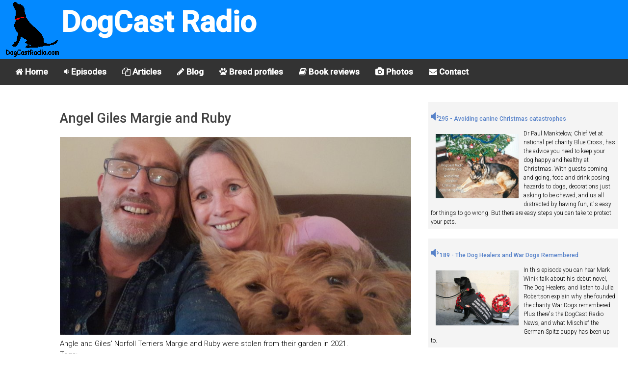

--- FILE ---
content_type: text/html; charset=utf-8
request_url: https://dogcastradio.com/content/angel-giles-margie-and-ruby
body_size: 6388
content:
<!doctype html><html amp lang="en">
   <head>
      <meta charset="utf-8">
      <title>Angel Giles Margie and Ruby | DogCast Radio</title>
      <meta http-equiv="Content-Type" content="text/html; charset=utf-8" />
<meta name="keywords" content="dog theft,Helf Find Margie and Ruby,Margie and Ruby,missing dogs,stolen dogs,dog,dogs,puppy,puppies,podcast,dogcast,radio" />
<meta name="description" content="Dog photo:Angel Giles Margie and Ruby" />
<link rel="image_src" href="https://www.dogcastradio.com/upload/PN026729.jpg" />
<meta property="og:title" content="Angel Giles Margie and Ruby" />
<meta property="og:type" content="article" />
<meta property="og:image" content="https://www.dogcastradio.com/upload/PN026729.jpg" />
<meta property="og:image:width" content="1600" />
<meta property="og:image:height" content="899" />
<meta property="og:site_name" content="DogCast Radio" />
<meta property="og:description" content="Dog photo: Angel Giles Margie and Ruby" />
<link rel="shortcut icon" href="/misc/favicon.ico" type="image/x-icon" />
      <meta name="viewport" content="width=device-width,minimum-scale=1,maximum-scale=1,initial-scale=1">
      <link rel="stylesheet" href="https://fonts.googleapis.com/css?family=Roboto:300,500">
      <link rel="stylesheet" href="https://maxcdn.bootstrapcdn.com/font-awesome/4.6.3/css/font-awesome.min.css">
	  
	  <link rel="canonical" href="https://www.dogcastradio.com/content/angel-giles-margie-and-ruby">
	  <link rel="amphtml" href="https://www.dogcastradio.com/content/angel-giles-margie-and-ruby">
          <link type="application/rss+xml" rel="alternate" title="DogCast Radio" href="https://www.dogcastradio.com/dogcastradio.xml" />
	  <meta property="og:url" content="https://www.dogcastradio.com/content/angel-giles-margie-and-ruby">
	  <meta property="fb:app_id" name="fb_app_id" content="141443222555047"/>
      <!-- /content/angel-giles-margie-and-ruby -->
	  <script async custom-element="amp-sidebar" src="https://cdn.ampproject.org/v0/amp-sidebar-0.1.js"></script>
	  <script async custom-element="amp-accordion" src="https://cdn.ampproject.org/v0/amp-accordion-0.1.js"></script>
	  <script async src="https://cdn.ampproject.org/v0.js"></script>
	  <script async custom-element="amp-analytics" src="https://cdn.ampproject.org/v0/amp-analytics-0.1.js"></script>
	  <script async custom-element="amp-youtube" src="https://cdn.ampproject.org/v0/amp-youtube-0.1.js"></script>
	  <script async custom-element="amp-audio" src="https://cdn.ampproject.org/v0/amp-audio-0.1.js"></script>
      <script async custom-element="amp-image-lightbox" src="https://cdn.ampproject.org/v0/amp-image-lightbox-0.1.js"></script>
	  <script async custom-element="amp-social-share" src="https://cdn.ampproject.org/v0/amp-social-share-0.1.js"></script>
	  <script async custom-element="amp-facebook-comments" src="https://cdn.ampproject.org/v0/amp-facebook-comments-0.1.js"></script>
	  <script async custom-element="amp-ad" src="https://cdn.ampproject.org/v0/amp-ad-0.1.js"></script>
	  <script async custom-element="amp-twitter" src="https://cdn.ampproject.org/v0/amp-twitter-0.1.js"></script>
      <style amp-boilerplate>body{-webkit-animation:-amp-start 8s steps(1,end) 0s 1 normal both;-moz-animation:-amp-start 8s steps(1,end) 0s 1 normal both;-ms-animation:-amp-start 8s steps(1,end) 0s 1 normal both;animation:-amp-start 8s steps(1,end) 0s 1 normal both}@-webkit-keyframes -amp-start{from{visibility:hidden}to{visibility:visible}}@-moz-keyframes -amp-start{from{visibility:hidden}to{visibility:visible}}@-ms-keyframes -amp-start{from{visibility:hidden}to{visibility:visible}}@-o-keyframes -amp-start{from{visibility:hidden}to{visibility:visible}}@keyframes -amp-start{from{visibility:hidden}to{visibility:visible}}</style>
      <noscript>
         <style amp-boilerplate>body{-webkit-animation:none;-moz-animation:none;-ms-animation:none;animation:none}</style>
      </noscript>
      <style amp-custom>figure {
    margin: 0
}

* {
    box-sizing: border-box
}

button {
    background: 0 0;
    border: none
}

a {
    text-decoration: none
}

:focus {
    outline: 0
}

ul {
    padding-left: 20px
}

html {
    font-size: 62.5%;
    box-sizing: border-box
}

body {
    font-size: 1.5rem;
    line-height: 1.5;
    -webkit-font-smoothing: antialiased;
    color: #000000
}

.font-1,
html {
    font-family: Roboto, serif;
    font-weight: 300
}

.text-center {
    text-align: center
}

.margin-0 {
    margin: 0
}

.margin-top-0 {
    margin-top: 0
}

.margin-bottom-0 {
    margin-bottom: 0
}

.minus-margin-top-bottom-15 {
    margin-top: -15px;
    margin-bottom: -15px
}

.space {
    height: 10px
}

.space-2 {
    height: 20px
}

.space-3 {
    height: 30px
}

.divider {
    margin: 13px 0
}

.divider-30 {
    margin: 30px 0
}

.divider.colored {
    height: 1px;
    background: rgba(0, 0, 0, .12)
}

.divider-30.colored {
    height: 1px;
    background: rgba(0, 0, 0, .12)
}

.pull-left {
    float: left
}

.pull-right {
    float: right
}

.clearfix:after,
.clearfix:before {
    display: table;
    content: "";
    line-height: 0
}

.clearfix:after {
    clear: both
}

h2 {
    margin-bottom: 7.5px
}

p {
    margin: 7.5px 0 0
}

small {
    font-size: 1rem;
    line-height: 1
}

b,
strong {
    font-weight: 500
}

h1,
h2,
h3,
h4,
h5,
h6 {
    font-weight: 500;
    color: #414141
}

h1 {
    font-size: 2.7rem
}

h2 {
    font-size: 1.9rem
}

h3 {
    font-size: 1.7rem
}

h4 {
    font-size: 1.5rem
}

h5 {
    font-size: 1.3rem
}

h6 {
    font-size: 1rem
}

.primary-color,
a {
    color: #5782C9
}

.secondary-color {
    color: #442672
}

.light-color {
    color: #FFF
}

.light-color-2 {
    color: rgba(255, 255, 255, .54)
}

.dark-color {
    color: #333030
}

.ocean-color {
    color: #2b90d9
}

.grass-color {
    color: #3ac569
}

.salmon-color {
    color: #ff7473
}

.sun-color {
    color: #feee7d
}

.alge-color {
    color: #79a8a9
}

.flower-color {
    color: #353866
}

.primary-bg {
    background-color: #aabfe0
}

.secondary-bg {
    background-color: #442672
}

.light-bg {
    background-color: #fff
}

.dark-bg {
    background-color: #333030
}

.ocean-bg {
    background-color: #2b90d9
}

.grass-bg {
    background-color: #3ac569
}

.salmon-bg {
    background-color: #ff7473
}

.sun-bg {
    background-color: #feee7d
}

.alge-bg {
    background-color: #79a8a9
}

.flower-bg {
    background-color: #353866
}

.circle {
    border-radius: 50%
}

[dir=rtl] .pull-left {
    float: right
}

[dir=rtl] .pull-right {
    float: left
}

body {
    text-align: left
}

body[dir=rtl] {
    text-align: right
}

.text-center {
    text-align: center
}

code {
    padding: .2rem .4rem;
    font-size: 90%;
    color: #bd4147;
    background-color: #f7f7f9;
    border-radius: .25rem
}

header {
    position: relative;
    min-height: 60px;
    padding: 0 5px;
    width: 100%;
/*
    background-size: auto 100%;
    background-position: left center;
    background-image: url(/themes/zen/myzen/Buddy2.jpg);
    background-repeat: no-repeat;	
*/
	background-color: #0389ff;
	vertical-align: bottom;

}

.photobox {
	width: 100%;
	float:left;
	padding: 10px;
}
.photobottom {
	clear:both;
}
.pwrapper {
	clear:both;
	background-color: #f4f4f4;
	margin:5px 5px 20px 5px;
	padding: 5px;
	overflow: auto;
}
.pwrapper p {
	font-size:80%;
}
.previewh3 {
	font-size:80%;

}
@media (min-width:768px)
{
   header {
	   min-height: 120px;
   }
   .photobox {
	width: 50%;
	   
   }
}

header .fa {
    color: #FFF;
    opacity: .87;
    font-size: 17px;
    line-height: 56px;
    height: 55px;
    padding: 0 15px;
    margin: 0;

}

#logo {
    height: 55px;
	width: 55px;
    line-height: 61px;
    display: inline-block
}
#dogcast {
	font-size: 25px;
	font-weight:bold;
	color: #ffffff;
}
#horizontal-menu {
	font-weight:bold;
    background-color: #333;
    overflow: hidden;	
	display: none;
}

#horizontal-menu a {
    float: left;
    display: block;
    color: #ffffff;
    text-align: center;
    padding: 14px 16px;
    text-decoration: none;
    font-size: 17px;
}

/* Change the color of links on hover */
#horizontal-menu a:hover {
    background-color: #ddd;
    color: black;
}

@media (min-width:768px)
{
   #logo {
	   height: 120px;
	   width: 120px;
   }

   #dogcast {
	font-size: 60px;
   }
   #horizontal-menu {
	   display: block;
   }
   #menuthing {
	   display:none;
   }
}



#mainSideBar {
    min-width: 300px;
    padding-bottom: 30px
}

#mainSideBar>div:not(.divider) {
    padding: 17px 20px
}

#mainSideBar figure {
    width: 300px;
    max-width: 100%;
    padding: 20px;
    position: relative
}

#mainSideBar button {
    position: absolute;
    right: 20px;
    top: 20px
}

#mainSideBar amp-img {
    margin-bottom: 5px
}

#mainSideBar h3,
#mainSideBar h5 {
    margin: 0;
    line-height: 1.5
}

#menu {
    margin-top: 15px
}

#menu div {
    padding: 0
}

#menu a,
#menu h6 {
    color: inherit;
    font-size: 1.3rem;
    font-weight: 300;
    padding: 0;
    border: none
}

#menu a,
#menu span {
    padding: 14px 20px 14px 53px;
    display: block;
    color: inherit;
    position: relative;
    -webkit-transition: all ease-in-out .2s;
    transition: all ease-in-out .2s
}

#menu section[expanded]>h6 span {
    background-color: rgba(0, 0, 0, .06);
    color: #5782C9
}

#menu h6 span:after {
    position: absolute;
    right: 20px;
    top: 0;
    font-family: FontAwesome;
    font-size: 12px;
    line-height: 47px;
    content: '\f0dd'
}

#mainSideBar li i,
#menu i {
    font-size: 1.7rem;
    position: absolute;
    left: 20px
}

.social-ball {
    font-size: 1.6rem;
    display: inline-block;
    text-align: center;
    line-height: 30px;
    height: 30px;
    width: 30px;
    border-radius: 50%;
    color: #FFF;
    margin-right: 5px
}

.social-ball.fa-facebook {
    background-color: #4867AA
}

.social-ball.fa-twitter {
    background-color: #00ACED
}

.social-ball.fa-linkedin {
    background-color: #0177B5
}

.social-ball.fa-behance {
    background-color: #010103
}

.social-ball.fa-dribbble {
    background-color: #E04C86
}

[class*=col-] {
    margin-bottom: 30px
}

.container-fluid {
    padding-right: 15px;
    padding-left: 15px;
    margin-right: auto;
    margin-left: auto
}

.row {
    margin-right: -15px;
    margin-left: -15px
}

.row:after,
.row:before {
    display: table;
    content: " "
}

.row:after {
    clear: both
}

.container-full,
.container-full [class*=col-] {
    padding-left: 0;
    padding-right: 0
}

.container-full .row {
    margin-left: 0;
    margin-right: 0
}

.no-gap [class*=col-] {
    padding-right: 0;
    padding-left: 0;
    margin-bottom: 0
}

.no-gap.row {
    margin-right: 0;
    margin-left: 0
}

.col-sm-1,
.col-sm-10,
.col-sm-11,
.col-sm-12,
.col-sm-2,
.col-sm-3,
.col-sm-4,
.col-sm-5,
.col-sm-6,
.col-sm-7,
.col-sm-8,
.col-sm-9,
.col-xs-1,
.col-xs-10,
.col-xs-11,
.col-xs-12,
.col-xs-2,
.col-xs-3,
.col-xs-4,
.col-xs-5,
.col-xs-6,
.col-xs-7,
.col-xs-8,
.col-xs-9 {
    position: relative;
    min-height: 1px;
    padding-right: 15px;
    padding-left: 15px
}

.col-xs-1,
.col-xs-10,
.col-xs-11,
.col-xs-12,
.col-xs-2,
.col-xs-3,
.col-xs-4,
.col-xs-5,
.col-xs-6,
.col-xs-7,
.col-xs-8,
.col-xs-9 {
    float: left
}

.col-xs-12 {
    width: 100%
}

.col-xs-11 {
    width: 91.66666667%
}

.col-xs-10 {
    width: 83.33333333%
}

.col-xs-9 {
    width: 75%
}

.col-xs-8 {
    width: 66.66666667%
}

.col-xs-7 {
    width: 58.33333333%
}

.col-xs-6 {
    width: 50%
}

.col-xs-5 {
    width: 41.66666667%
}

.col-xs-4 {
    width: 33.33333333%
}

.col-xs-3 {
    width: 25%
}

.col-xs-2 {
    width: 16.66666667%
}

.col-xs-1 {
    width: 8.33333333%
}

@media (min-width:768px) {
    .col-sm-1,
    .col-sm-10,
    .col-sm-11,
    .col-sm-12,
    .col-sm-2,
    .col-sm-3,
    .col-sm-4,
    .col-sm-5,
    .col-sm-6,
    .col-sm-7,
    .col-sm-8,
    .col-sm-9 {
        float: left
    }
    .col-sm-12 {
        width: 100%
    }
    .col-sm-11 {
        width: 91.66666667%
    }
    .col-sm-10 {
        width: 83.33333333%
    }
    .col-sm-9 {
        width: 75%
    }
    .col-sm-8 {
        width: 66.66666667%
    }
    .col-sm-7 {
        width: 58.33333333%
    }
    .col-sm-6 {
        width: 50%
    }
    .col-sm-5 {
        width: 41.66666667%
    }
    .col-sm-4 {
        width: 33.33333333%
    }
    .col-sm-3 {
        width: 25%
    }
    .col-sm-2 {
        width: 16.66666667%
    }
    .col-sm-1 {
        width: 8.33333333%
    }


}

.bordered-title {
    border-bottom: 1px solid rgba(0, 0, 0, .12);
    margin: 0 -15px;
    padding: 0 15px 8px
}

.bordered-title h3 {
    margin: 0;
    line-height: 1.4
}

.bordered-title h5 {
    opacity: .54;
    margin: 0
}

.grid-showcase {
    margin-left: 0;
    margin-right: 0
}

.grid-showcase [class*=col-] {
/*    background-color: rgba(0, 0, 0, .06);
    border: 1px solid rgba(0, 0, 0, .06);
    height: 25px;
*/

    padding-left: 0;
    padding-right: 0
}

.grid-showcase [class=col-xs-1] {
    font-size: .9rem
}

.grid-showcase [class*=col-sm] {
    height: 100px
}
.clearboth {
	clear:both;
}
.floatleft {
	float:left;
}
.floatright {
	float:right;
}

 ul {
 padding:0;
 margin:0;
 list-style:none
}
 ul.links li {
 display:inline;
 border-left:none;
 margin-right:15px;
 padding:0
}
.pager a,.pager strong.pager-current {
 padding:.5em
}
.node-title {
	clear:both;
}
.quotetext{
	font-size:1.3rem;
	font-style:italic;
	font-weight:bold;
}
.quoteattrib{
	font-size:1.1rem;
	font-weight:bold;
}
.quote {
	clear:both;
	border-style: solid;
	border-color: red;
	overflow: auto;
	padding: 1em;
}
.ad{
    font-size: 0.8rem;
	
}
.SubTitle
{
	clear: both;
}
.amazonbox
{
	float: left;
    width: 40%;
    padding: 10px;
    margin: 10px 10px 10px 0px;
    border: 2px solid #a0a0a0;
	
}
.amazonbox2
{
	display: inline-block;
    width: 20%;
    padding: 10px;
    margin: 10px 10px 10px 0px;
    border: 2px solid #a0a0a0;
	
}
.amazonprice
{
	font-weight:bold;
		font-size:1.0rem;

}
.amazontitle
{
	font-size:1.1rem;
}
.adbox
{
	clear:both;
	background-color: #f4f4f4;
	margin:5px 5px 20px 5px;
	padding: 5px;
	overflow: auto;
}
.adimage
{
	width:50%;
	float:left;
}
.speaker
{
	font-size:2em;
}</style>
   </head>
   <body dir="ltr" class="not-front not-logged-in node-type-photo with-navigation two-sidebars page-content-angel-giles-margie-and-ruby section-content">
		<amp-analytics type="googleanalytics">
			<script type="application/json">
			{
			"vars": {"account": "UA-110942265-1"},
			"triggers": {"trackPageview": {"on": "visible","request": "pageview"}}
			}
			</script>
		</amp-analytics>   
      <header itemscope itemtype="https://schema.org/WPHeader">
         <button id="menuthing" class="pull-left fa fa-bars" on="tap:mainSideBar.toggle"></button> 
         <a id="logo" href="/" class="pull-left">
            <amp-img src="/images/DogCastLogoAnim.gif" width="120" height="120" layout="responsive"></amp-img>
         </a>
		 <div id="dogcast">DogCast Radio</div>
      </header>
		 <div class="col-xs-12" id="horizontal-menu">
            <a href="/"><i class="fa fa-home"></i> Home</a> 
			<a href="/episode_guide.html"><i class="fa fa-volume-down"></i> Episodes</a> 
			<a href="/view/articles"><i class="fa fa-files-o"></i> Articles</a>
			<a href="/blog/2"><i class="fa fa-pencil"></i> Blog</a>
			<a href="/breed_profiles.html"><i class="fa fa-paw"></i> Breed profiles</a>
			<a href="/view/bookreviews"><i class="fa fa-book"></i> Book reviews</a>
			<a href="/photos"><i class="fa fa-camera"></i> Photos</a>
            <a href="/contact.php"><i class="fa fa-envelope"></i> Contact</a>
	     </div>
			 

      <div class="container-fluid">

          <div class="row ">
             <div class="col-sm-1">
			    			 </div>
             <div class="col-sm-7">
			     <h1>Angel Giles Margie and Ruby</h1>
				 <div class="node-type-photo" id="node-26729">
	<div class="node-inner">
		
        
  	<!--  	  <div class="submitted">Submitted by julie on Fri, 09/08/2023 - 14:53.</div> -->
  	    
        
    <div class="content">
		<amp-img alt="Angel Giles Margie and Ruby"
			src="https://www.dogcastradio.com/upload/PN026729.jpg"
			width="1600"
			height="899"
			layout="responsive"
			srcset="/UploadImage/200/PN026729.jpg 200w, /UploadImage/400/PN026729.jpg 400w, /UploadImage/600/PN026729.jpg 600w, /UploadImage/800/PN026729.jpg 800w, /UploadImage/1000/PN026729.jpg 1000w"
			>
		</amp-img>
<!-- cleaned --><p>Angle and Giles' Norfoll Terriers Margie and Ruby were stolen from their garden in 2021.</p>
	
    </div>
    
    
  	      <div class="taxonomy">Tags: <ul class="links inline"><li class="first taxonomy_term_3009"><a href="/taxonomy/term/3009" rel="tag" title="" class="taxonomy_term_3009">dog theft</a></li>
<li class="taxonomy_term_3916"><a href="/category/tag/helf-find-margie-and-ruby" rel="tag" title="" class="taxonomy_term_3916">Helf Find Margie and Ruby</a></li>
<li class="taxonomy_term_3917"><a href="/category/tag/margie-and-ruby" rel="tag" title="" class="taxonomy_term_3917">Margie and Ruby</a></li>
<li class="taxonomy_term_3919"><a href="/category/tag/missing-dogs" rel="tag" title="" class="taxonomy_term_3919">missing dogs</a></li>
<li class="taxonomy_term_329"><a href="/taxonomy/term/329" rel="tag" title="" class="taxonomy_term_329">Norfolk Terrier</a></li>
<li class="last taxonomy_term_3918"><a href="/category/tag/stolen-dogs" rel="tag" title="" class="taxonomy_term_3918">stolen dogs</a></li>
</ul></div>
  		  
	</div> <!-- /node-inner -->
</div> <!-- /node -->
    				<amp-facebook-comments width=486 height=657
						layout="responsive"
						data-numposts="5"
						data-href="https://www.dogcastradio.com/content/angel-giles-margie-and-ruby">
					</amp-facebook-comments>				 
				 <div>
					<h2>Sharing</h2>
					<amp-social-share type="system" width="40" height="40"></amp-social-share>
					<amp-social-share type="twitter" width="40" height="40"></amp-social-share>
					<amp-social-share type="email" width="40" height="40"></amp-social-share>
					<amp-social-share type="facebook" data-param-app_id="141443222555047" width="40" height="40"></amp-social-share>
					<amp-social-share type="whatsapp" width="40" height="40"></amp-social-share>
					<amp-social-share type="tumblr" width="40" height="40"></amp-social-share>
				</div>

		 
			</div>
             <div class="col-sm-4"><div class="pwrapper">
<h3 class="previewh3" ><a href="https://www.dogcastradio.com/content/episode-295-avoiding-canine-christmas-catastrophes-0"><i class="speaker fa fa-volume-down"></i>295 - Avoiding canine Christmas catastrophes </a></h3>
<div class="photobox">
   <a href="https://www.dogcastradio.com/content/episode-295-avoiding-canine-christmas-catastrophes-0" ><amp-img src="https://www.dogcastradio.com/UploadImage/1000/PN026900.jpg" width="588" height="459" layout="responsive" alt="Episode 295 - Avoiding canine Christmas catastrophes"></amp-img></a>
</div>
<p>Dr Paul Manktelow, Chief Vet at national pet charity Blue Cross, has the advice you need to keep your dog happy and healthy at Christmas. With guests coming and going, food and drink posing hazards to dogs, decorations just asking to be chewed, and us all distracted by having fun, it's easy for things to go wrong. But there are easy steps you can take to protect your pets. </p>
</div>

<div class="pwrapper">
<h3 class="previewh3" ><a href="/amp/25131"><i class="speaker fa fa-volume-down"></i> 189 - The Dog Healers and War Dogs Remembered </a></h3>
<div class="photobox">
   <a href="/amp/25131" ><amp-img src="https://www.dogcastradio.com/upload/PN025128.jpg" width="960" height="640" layout="responsive" alt="Molly"></amp-img></a>
</div>
<p>In this episode you can hear Mark Winik talk about his debut novel, The Dog Healers, and listen to Julia Robertson explain why she founded the charity War Dogs remembered. Plus there's the DogCast Radio News, and what Mischief the German Spitz puppy has been up to.</p>

</div>
				 
<div class="pwrapper">
<h3 class="previewh3" ><a href="/amp/25120"><i class="speaker fa fa-volume-down"></i> 188 - Service Dogs UK and  Roxie the Doxie Finds Her Forever Home</a></h3>
<div class="photobox">
   <a href="/amp/25120" ><amp-img src="https://www.dogcastradio.com/upload/PN025117.jpg" width="1276" height="772" layout="responsive" alt="Benny"></amp-img></a>
</div>
<p>In this episode you can hear about Service Dogs UK, a fantastic charity which trains assistance dogs to support veterans of any service - military personnel, police, firefighters, paramedics and the coastguard - who develop Post Traumatic Stress Disorder due to their job. Also, listen to  Dr Jody A Dean, a clinical psychologist talk about how her book, Roxie the Doxie finds her Forever Home, is helping children understand and talk about adoption and other family issues. Plus the DogCast Radio News and some thoughts on the alpha dog myth.</p>

</div>
<div class="pwrapper">
<h3 class="previewh3" ><a href="/amp/25078"><i class="speaker fa fa-volume-down"></i> 187 - Muffins Halo and Chorley Fun Dog Show</a></h3>
<div class="photobox">
   <a href="/amp/25078" ><amp-img src="https://www.dogcastradio.com/upload/PN025074.jpg" width="1416" height="1024" layout="responsive" alt="Lorraine"></amp-img></a>
</div>
<p>In this episode you can hear about Muffin's Halo for Blind Dogs, and what motivates people to enter their dog in a fun dog show. In the DogCast Radio News, listen to stories about the latest dog related research. Plus there's a new member of the DogCast Radio team!</p>

</div>
<div class="pwrapper">
<h3 class="previewh3" ><a href="/amp/25054"><i class="speaker fa fa-volume-down"></i> 186 - Maxwell Muir on wolves</a></h3>
<div class="photobox">
   <a href="/amp/25054" ><amp-img src="https://www.dogcastradio.com/upload/PN025052.jpg" width="576" height="495" layout="responsive" alt="Wolves"></amp-img></a>
</div>
<p>In this episode you can hear trainer, behaviourist, writer, broadcaster and wolf expert Maxwell Muir talk about what wolves mean to him personally, their plight in a modern world, and his hopes for their future. Plus we have the DogCast Radio News.</p>

</div>
</div>
          </div>
	  </div>
	  <div class="space-2"></div>
      <div class="container-fluid">
          <div class="row grid-showcase">
             <div id="footer" class="col-sm-12">&copy; 2026 DogCast Radio</div>
          </div>
	  </div>
	  
      <amp-sidebar id="mainSideBar" layout="nodisplay">
         <figure class="primary-bg">
            <amp-img src="/images/DogCastLogoAnim.gif" width="60" height="60" layout="fixed" attribution="DogCast Radio"></amp-img>
			
            <button on="tap:mainSideBar.toggle" class="fa fa-caret-left light-color"></button>
         </figure>

         <nav id="menu" itemscope itemtype="http://schema.org/SiteNavigationElement">
            <a href="/"><i class="fa fa-home"></i>Home</a> 
			<a href="/episode_guide.html"><i class="fa fa-volume-down"></i>Episodes</a> 
			<a href="/view/articles"><i class="fa fa-files-o"></i>Articles</a>
			<a href="/blog/2"><i class="fa fa-pencil"></i>Blog</a>
			<a href="/breed_profiles.html"><i class="fa fa-paw"></i>Breed profiles</a>
			<a href="/view/bookreviews"><i class="fa fa-book"></i> Book reviews</a>
			<a href="/photos"><i class="fa fa-camera"></i> Photos</a>
            <a href="/contact.php"><i class="fa fa-envelope"></i>Contact</a>
         </nav>
         <div class="divider colored"></div>
         <div>
		     <a href="https://www.facebook.com/dogcastradio" class="social-ball fa fa-facebook"></a> <a href="https://twitter.com/dogcastradio" class="social-ball fa fa-twitter"></a>  
		 </div>
      </amp-sidebar>
   </body>
</html>
